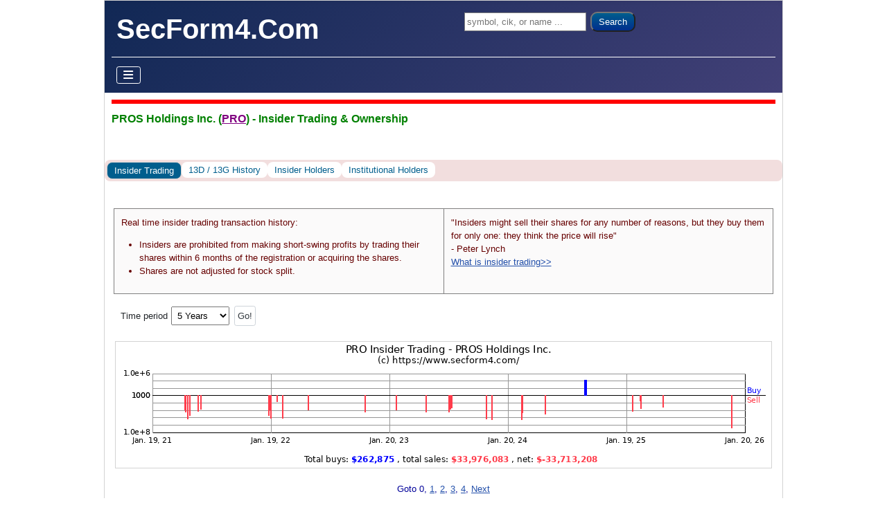

--- FILE ---
content_type: text/html; charset=utf-8
request_url: https://www.secform4.com/insider-trading/1392972.htm
body_size: 73747
content:
<!DOCTYPE html>
<html lang="en-gb" dir="ltr">

<head>
    <meta charset="utf-8">
	<meta name="keywords" content="PROS Holdings Inc., PRO, stock buying, stock selling, sec form 4, insider stock trading">
	<meta name="viewport" content="width=device-width, initial-scale=1">
	<meta name="description" content="Track PROS Holdings Inc. (PRO) insider trading, stock ownership, and SEC Form 4 filings.">
	<title>PROS Holdings Inc. (PRO) - Insider Trading Form 4 Filings</title>
	<link href="/jml_secform4/images/favicon.ico" rel="icon" type="image/vnd.microsoft.icon">
	<link href="https://www.secform4.com/insider-trading/1392972.htm" rel="canonical">
	<link href="/" rel="mask-icon" color="#000">

    <link href="/media/system/css/joomla-fontawesome.min.css?aca9a6" rel="lazy-stylesheet"><noscript><link href="/media/system/css/joomla-fontawesome.min.css?aca9a6" rel="stylesheet"></noscript>
	<link href="/media/templates/site/cassiopeia/css/template.min.css?aca9a6" rel="stylesheet">
	<link href="/media/templates/site/cassiopeia/css/global/colors_standard.min.css?aca9a6" rel="stylesheet">
	<link href="/media/templates/site/cassiopeia/css/vendor/joomla-custom-elements/joomla-alert.min.css?0.4.1" rel="stylesheet">
	<link href="/media/templates/site/cassiopeia/css/user.css?aca9a6" rel="stylesheet">
	<link href="https://cdn.datatables.net/v/dt/dt-1.13.1/datatables.min.css" rel="stylesheet">
	<link href="/jml_secform4/css/secform4.min.css?35" rel="stylesheet">
	<style>:root {
		--hue: 214;
		--template-bg-light: #f0f4fb;
		--template-text-dark: #495057;
		--template-text-light: #ffffff;
		--template-link-color: var(--link-color);
		--template-special-color: #001B4C;
		
	}</style>
	<style>
@media ( max-width: 480px) { body { padding: 1px !important; } .container { padding-left: 1px !important; padding-right: 1px !important; } .site-grid { grid-gap: 0px; } }
</style>
	<style> #filing_table td:nth-child(1), #filing_table td:nth-child(2) { width: 75px; } @media only screen and (max-width: 480px) { #filing_table td:nth-child(1) { width: 65px; } #filing_table td:nth-child(2) { width: auto; } }</style>
	<style> #option_table td:nth-child(1), #option_table td:nth-child(2), #option_table td:nth-child(3) { width: 75px; } @media only screen and (max-width: 480px) { #option_table td:nth-child(1), #option_table td:nth-child(2), #option_table td:nth-child(3) { width: 50px; } }</style>

    <script src="/media/vendor/metismenujs/js/metismenujs.min.js?1.4.0" defer></script>
	<script src="/media/templates/site/cassiopeia/js/mod_menu/menu-metismenu.min.js?aca9a6" defer></script>
	<script src="/media/mod_menu/js/menu.min.js?aca9a6" type="module"></script>
	<script type="application/json" class="joomla-script-options new">{"joomla.jtext":{"ERROR":"Error","MESSAGE":"Message","NOTICE":"Notice","WARNING":"Warning","JCLOSE":"Close","JOK":"OK","JOPEN":"Open"},"system.paths":{"root":"","rootFull":"https:\/\/www.secform4.com\/","base":"","baseFull":"https:\/\/www.secform4.com\/"},"csrf.token":"7d6e2d54c6e3598d34af537bac19f8c7"}</script>
	<script src="/media/system/js/core.min.js?a3d8f8"></script>
	<script src="/media/templates/site/cassiopeia/js/template.min.js?aca9a6" type="module"></script>
	<script src="/media/vendor/bootstrap/js/collapse.min.js?5.3.8" type="module"></script>
	<script src="/media/templates/site/cassiopeia/js/user.js?aca9a6"></script>
	<script src="/media/system/js/messages.min.js?9a4811" type="module"></script>
	<script src="https://code.jquery.com/jquery-latest.min.js"></script>
	<script src="https://cdn.datatables.net/v/dt/dt-1.13.1/datatables.min.js"></script>
	<script src="/jml_secform4/js/secform4.min.js?35"></script>
	<script> var rootPath = ''; var domainPath = '/jml_secform4'; </script>
	<script type="application/ld+json">
{
  "@context": "https://schema.org",
  "@type": "CollectionPage",
  "name": "Insider Trades",
  "description": "View form 4 insider trade history: buys, sells, filings, and insider ownership details. Updated in real time.",
  "url": "https://www.secform4.com/insider-trading/",
  "breadcrumb": {
    "@type": "BreadcrumbList",
    "itemListElement": [
      {"@type": "ListItem","position": 1,"name": "Home","item": "https://www.secform4.com"},
      {"@type": "ListItem","position": 2,"name": "Insider Trades","item": "https://www.secform4.com/insider-trading/"},
      {"@type": "ListItem","position": 3,"name": "PROS Holdings Inc. (PRO) - Insider Trades","item": "https://www.secform4.com/insider-trading/1392972.htm"}
    ]
  },
  "potentialAction": {
    "@type": "SearchAction",
    "target": "https://www.secform4.com/insider-trading-search?q={query}",
    "query-input": "required name=query"
  }
}
</script>

</head>

<body class="site com_content wrapper-static view-article no-layout no-task itemid-234">
    <header class="header container-header full-width">

        
                    <div class="grid-child container-below-top">
                
<div id="mod-custom111" class="mod-custom custom">
    <form class="form-search" action="/insider-trading-search" method="get"><label class="element-invisible">Search ...</label> <input class="jml-search-box" name="q" type="search" placeholder="symbol, cik, or name ..." /> <button class="jml-search-button">Search</button></form></div>

            </div>
        
                    <div class="grid-child">
                <div class="navbar-brand">
                    <a class="brand-logo" href="/">
                        <span title="SecForm4.Com">SecForm4.Com</span>                    </a>
                                    </div>
            </div>
        
                    <div class="grid-child container-nav">
                                    
<nav class="navbar navbar-expand-lg" aria-label="Main Menu">
    <button class="navbar-toggler navbar-toggler-right" type="button" data-bs-toggle="collapse" data-bs-target="#navbar1" aria-controls="navbar1" aria-expanded="false" aria-label="Toggle Navigation">
        <span class="icon-menu" aria-hidden="true"></span>
    </button>
    <div class="collapse navbar-collapse" id="navbar1">
        <ul class="mod-menu mod-menu_dropdown-metismenu metismenu mod-list ">
<li class="metismenu-item item-101 level-2 default"><a href="/" >Home</a></li><li class="metismenu-item item-133 level-2 deeper parent"><a href="#" >Insider Trading</a><button class="mm-collapsed mm-toggler mm-toggler-link" aria-haspopup="true" aria-expanded="false" aria-label="Insider Trading"></button><ul class="mm-collapse"><li class="metismenu-item item-134 level-3 deeper parent"><a href="#" >Insider Buys</a><button class="mm-collapsed mm-toggler mm-toggler-link" aria-haspopup="true" aria-expanded="false" aria-label="Insider Buys"></button><ul class="mm-collapse"><li class="metismenu-item item-136 level-4"><a href="/all-buys" >All Buys</a></li><li class="metismenu-item item-138 level-4"><a href="/significant-buys" >Significant Buys</a></li><li class="metismenu-item item-140 level-4"><a href="/penny-stocks-insider-buying" >Penny Stocks Insider Buying</a></li></ul></li><li class="metismenu-item item-142 level-3"><a href="/insider-sales" >Insider Sales</a></li><li class="metismenu-item item-144 level-3"><a href="/stock-options" >Stock Options</a></li><li class="metismenu-item item-146 level-3"><a href="/13d-filings" >13D filings</a></li><li class="metismenu-item item-148 level-3"><a href="/13g-filings" >13G filings</a></li><li class="metismenu-item item-150 level-3"><a href="/insider-buy-sell-ratios" >Insider Buy Sell Ratios</a></li><li class="metismenu-item item-152 level-3"><a href="/insider-trading-graph-view" >Insider Trading Graph View</a></li><li class="metismenu-item item-154 level-3"><a href="/insider-watch" >Insider Watch</a></li><li class="metismenu-item item-156 level-3"><a href="/insider-buying-top-gainers" >Insider Buying Top Gainers</a></li></ul></li><li class="metismenu-item item-157 level-2 deeper parent"><a href="#" >Institutional Investors</a><button class="mm-collapsed mm-toggler mm-toggler-link" aria-haspopup="true" aria-expanded="false" aria-label="Institutional Investors"></button><ul class="mm-collapse"><li class="metismenu-item item-158 level-3"><a href="/institutional-investors/hedge-funds-quarterly-reports" >Hedge Funds Quarterly Reports</a></li><li class="metismenu-item item-159 level-3"><a href="/institutional-investors/hedge-fund-lists" >Hedge Fund Lists</a></li><li class="metismenu-item item-160 level-3"><a href="/institutional-investors/top-100-hedge-funds" >Top 100 Hedge Funds</a></li><li class="metismenu-item item-161 level-3"><a href="/institutional-investors/top-100-widely-held-stocks" >Top 100 Widely Held Stocks</a></li><li class="metismenu-item item-162 level-3 deeper parent"><a href="#" >Quarterly Top Bought Stocks</a><button class="mm-collapsed mm-toggler mm-toggler-link" aria-haspopup="true" aria-expanded="false" aria-label="Quarterly Top Bought Stocks"></button><ul class="mm-collapse"><li class="metismenu-item item-163 level-4"><a href="/institutional-investors/quarterly-top-bought-stocks/by-dollar-amount" >Top Bought By Dollar Amount</a></li><li class="metismenu-item item-164 level-4"><a href="/institutional-investors/quarterly-top-bought-stocks/by-market-cap-percent" >Top Bought By Market Cap Percent</a></li></ul></li><li class="metismenu-item item-165 level-3 deeper parent"><a href="#" >Quarterly Top Sold Stocks</a><button class="mm-collapsed mm-toggler mm-toggler-link" aria-haspopup="true" aria-expanded="false" aria-label="Quarterly Top Sold Stocks"></button><ul class="mm-collapse"><li class="metismenu-item item-166 level-4"><a href="/institutional-investors/quarterly-top-sold-stocks/by-dollar-amount" >Top Sold By Dollar Amount</a></li><li class="metismenu-item item-167 level-4"><a href="/institutional-investors/quarterly-top-sold-stocks/by-market-cap-percent" >Top Sold By Market Cap Percent</a></li></ul></li><li class="metismenu-item item-168 level-3"><a href="/institutional-investors/hedge-fund-performance-screener" >Hedge Fund Performance Screener</a></li><li class="metismenu-item item-169 level-3"><a href="/institutional-investors/hedge-fund-money-flow" >Hedge Fund Money Flow</a></li><li class="metismenu-item item-242 level-3"><a href="/institutional-investors/search-hedge-funds" >Search Hedge Funds</a></li></ul></li><li class="metismenu-item item-170 level-2 deeper parent"><a href="#" >Stock Screener</a><button class="mm-collapsed mm-toggler mm-toggler-link" aria-haspopup="true" aria-expanded="false" aria-label="Stock Screener"></button><ul class="mm-collapse"><li class="metismenu-item item-172 level-3"><a href="/insider-trading-screener" >Insider Trading Screener</a></li><li class="metismenu-item item-174 level-3"><a href="/dividend-stock-screener" >Dividend Stock Screener</a></li><li class="metismenu-item item-176 level-3"><a href="/penny-stock-screener" >Penny Stock Screener</a></li></ul></li><li class="metismenu-item item-186 level-2 divider"><span class="mod-menu__separator separator">Spacer</span></li><li class="metismenu-item item-231 level-2"><a href="/account/sign-up" >Sign Up</a></li><li class="metismenu-item item-232 level-2"><a href="/account/sign-in" >Sign In</a></li></ul>
    </div>
</nav>

                                            </div>
            </header>

    <div class="site-grid">
                    <div class="container-banner full-width">
                
<div id="mod-custom116" class="mod-custom custom">
    <h1>PROS Holdings Inc. (<a rel="nofollow" class="qLink" href="#" OnClick="singleQuoteDialog('PRO'); return false;">PRO</a>) - Insider Trading & Ownership</h1></div>
<ul class="mod-menu mod-list nav  nav-pills pager alert-danger btn-secondary">
<li class="nav-item item-234 current active"><a href="/insider-trading/1392972.htm" >Insider Trading</a></li><li class="nav-item item-235"><a href="/13dg-history/1392972.html" >13D / 13G History</a></li><li class="nav-item item-236"><a href="/insider-holders/1392972.html" >Insider Holders</a></li><li class="nav-item item-237"><a href="/institution-holders/1392972.html" >Institutional Holders</a></li></ul>

            </div>
        
        
        
        
        <div class="grid-child container-component">
            
            
            <div id="system-message-container" aria-live="polite"></div>

            <main>
                <div class="com-content-article item-page">
    <meta itemprop="inLanguage" content="">
    
    
        
        
    
    
        
                                                <div class="com-content-article__body">
        <p></p> 
<div class='jml-container'><div class="filing-header">
  <div class="filing-header-left"><p>Real time insider trading transaction history:</p>
      <ul>
<li> Insiders are prohibited from making short-swing profits by trading their shares within 6 months of the registration or acquiring the shares. </li>
<li>Shares are not adjusted for stock split.</li>
</ul></div> <div class="filing-header-right">"Insiders might sell their shares for any number of reasons, but they buy them for only one: they think the price will rise"<BR/> - Peter Lynch<BR/> <a href="/training/what-is-insider-trading">What is insider trading&gt;&gt;</a> </div> </div><form method='POST' name='options_form'><div class='options-container'>

  <div class='options'>Time period
    <select name='timePeriod'>
      <script>
        createCombobox( '60', {"1 Month":1,"2 Months":2,"3 Months":3,"6 Months":6,"1 Year":12,"2 Years":24,"3 Years":36,"4 Years":48,"5 Years":60,"6 Years":72,"7 Years":84,"8 Years":96,"9 Years":108,"10 Years":120,"11 Years":132,"12 Years":144,"13 Years":156,"14 Years":168,"15 Years":180,"16 Years":192,"17 Years":204,"18 Years":216,"19 Years":228,"20 Years":240,"21 Years":252,"All Data":0} );
      </script>
    </select>
  </div>
<input type='submit' class='btn btn-secondary' value='Go!'></div></form>
<div class="chart">
  <img src="/ichart-1392972-930-180-60.png" alt="Insider Trading Transactions for PROS Holdings Inc.">
</div>
<div style='text-align: center; color: rgb(0, 0, 153);'>
  Goto 0, <a rel='nofollow' href="/insider-trading/1392972-1.htm">1</a>, <a rel='nofollow' href="/insider-trading/1392972-2.htm">2</a>, <a rel='nofollow' href="/insider-trading/1392972-3.htm">3</a>, <a rel='nofollow' href="/insider-trading/1392972-4.htm">4</a>, <a rel='nofollow' href="/insider-trading/1392972-1.htm">Next</a>
</div>

<div style='text-align: left; color: rgb(0, 0, 153);'>Common stock purchase or sale:</div><div class='sort-table-wrapper'><table class="sort-table" id="filing_table" style="width:100%"><thead class="transactionHead"><tr><td>Transaction<BR>Date</td><td>Reported<BR>DateTime</td><td>Company</td><td>Symbol</td><td>Insider<BR>Relationship</td><td>Shares<BR>Traded</td><td>Average<BR>Price</td><td>Total<BR>Amount</td><td>Shares<BR>Owned</td><td>Filing</td></tr></thead><tbody><tr><td class="S">2025-12-09<BR>Sale</td><td>2025-12-11<BR>2:55 pm</td><td>PROS Holdings Inc.</td><td><a rel="nofollow" OnMouseOver="return statusMsg();" class="qLink" href="#S2" OnClick="singleQuoteDialog('PRO'); return false;">PRO</a></td><td><a title="sec form 4 insider trading for LESJAK CATHERINE A" href="/insider-trading/1256992.htm">LESJAK CATHERINE A</a><BR><span class="pos">Director</span></td><td>28,103</td><td>$23.25</td><td>$653,395</td><td>0<BR><span class="ownership">(Direct)</span></td><td><a rel="nofollow" href="/filings/1392972/0001256992-25-000007.htm">View</a></td></tr><tr><td class="S">2025-12-09<BR>Sale</td><td>2025-12-11<BR>2:54 pm</td><td>PROS Holdings Inc.</td><td><a rel="nofollow" OnMouseOver="return statusMsg();" class="qLink" href="#S2" OnClick="singleQuoteDialog('PRO'); return false;">PRO</a></td><td><a title="sec form 4 insider trading for May Katie" href="/insider-trading/1748920.htm">May Katie</a><BR><span class="pos">Director</span></td><td>1,495</td><td>$23.25</td><td>$34,759</td><td>0<BR><span class="ownership">(Direct)</span></td><td><a rel="nofollow" href="/filings/1392972/0001748920-25-000004.htm">View</a></td></tr><tr><td class="S">2025-12-09<BR>Sale</td><td>2025-12-11<BR>2:53 pm</td><td>PROS Holdings Inc.</td><td><a rel="nofollow" OnMouseOver="return statusMsg();" class="qLink" href="#S2" OnClick="singleQuoteDialog('PRO'); return false;">PRO</a></td><td><a title="sec form 4 insider trading for Petersen Greg" href="/insider-trading/1406815.htm">Petersen Greg</a><BR><span class="pos">Director</span></td><td>125,170</td><td>$23.25</td><td>$2,910,203</td><td>0<BR><span class="ownership">(Direct)</span></td><td><a rel="nofollow" href="/filings/1392972/0001406815-25-000008.htm">View</a></td></tr><tr><td class="S">2025-12-09<BR>Sale</td><td>2025-12-11<BR>2:53 pm</td><td>PROS Holdings Inc.</td><td><a rel="nofollow" OnMouseOver="return statusMsg();" class="qLink" href="#S2" OnClick="singleQuoteDialog('PRO'); return false;">PRO</a></td><td><a title="sec form 4 insider trading for Hammoud Raja" href="/insider-trading/1813824.htm">Hammoud Raja</a><BR><span class="pos">Director</span></td><td>27,955</td><td>$23.25</td><td>$649,954</td><td>0<BR><span class="ownership">(Direct)</span></td><td><a rel="nofollow" href="/filings/1392972/0001813824-25-000003.htm">View</a></td></tr><tr><td class="S">2025-12-09<BR>Sale</td><td>2025-12-11<BR>2:52 pm</td><td>PROS Holdings Inc.</td><td><a rel="nofollow" OnMouseOver="return statusMsg();" class="qLink" href="#S2" OnClick="singleQuoteDialog('PRO'); return false;">PRO</a></td><td><a title="sec form 4 insider trading for STROSAHL JOHN" href="/insider-trading/1806935.htm">STROSAHL JOHN</a><BR><span class="pos">Director</span></td><td>3,614</td><td>$23.25</td><td>$84,026</td><td>0<BR><span class="ownership">(Direct)</span></td><td><a rel="nofollow" href="/filings/1392972/0001806935-25-000003.htm">View</a></td></tr><tr><td class="S">2025-12-09<BR>Sale</td><td>2025-12-11<BR>2:52 pm</td><td>PROS Holdings Inc.</td><td><a rel="nofollow" OnMouseOver="return statusMsg();" class="qLink" href="#S2" OnClick="singleQuoteDialog('PRO'); return false;">PRO</a></td><td><a title="sec form 4 insider trading for Jourdan Leland" href="/insider-trading/1858883.htm">Jourdan Leland</a><BR><span class="pos">Director</span></td><td>14,947</td><td>$23.25</td><td>$347,518</td><td>0<BR><span class="ownership">(Direct)</span></td><td><a rel="nofollow" href="/filings/1392972/0001858883-25-000003.htm">View</a></td></tr><tr><td class="S">2025-12-09<BR>Sale</td><td>2025-12-11<BR>2:52 pm</td><td>PROS Holdings Inc.</td><td><a rel="nofollow" OnMouseOver="return statusMsg();" class="qLink" href="#S2" OnClick="singleQuoteDialog('PRO'); return false;">PRO</a></td><td><a title="sec form 4 insider trading for WILLIAMS TIMOTHY V" href="/insider-trading/1072608.htm">WILLIAMS TIMOTHY V</a><BR><span class="pos">Director</span></td><td>130,179</td><td>$23.25</td><td>$3,026,662</td><td>0<BR><span class="ownership">(Direct)</span></td><td><a rel="nofollow" href="/filings/1392972/0001072608-25-000004.htm">View</a></td></tr><tr><td class="S">2025-12-09<BR>Sale</td><td>2025-12-11<BR>2:51 pm</td><td>PROS Holdings Inc.</td><td><a rel="nofollow" OnMouseOver="return statusMsg();" class="qLink" href="#S2" OnClick="singleQuoteDialog('PRO'); return false;">PRO</a></td><td><a title="sec form 4 insider trading for Russell William" href="/insider-trading/1450570.htm">Russell William</a><BR><span class="pos">Director</span></td><td>160,269</td><td>$23.25</td><td>$3,726,254</td><td>0<BR><span class="ownership">(Direct)</span></td><td><a rel="nofollow" href="/filings/1392972/0001450570-25-000003.htm">View</a></td></tr><tr><td class="S">2025-12-09<BR>Sale</td><td>2025-12-11<BR>2:50 pm</td><td>PROS Holdings Inc.</td><td><a rel="nofollow" OnMouseOver="return statusMsg();" class="qLink" href="#S2" OnClick="singleQuoteDialog('PRO'); return false;">PRO</a></td><td><a title="sec form 4 insider trading for Cook Scott William" href="/insider-trading/1800221.htm">Cook Scott William</a><BR><span class="pos">Sr.VP,Chief Accounting Officer</span></td><td>70,372</td><td>$23.25</td><td>$1,636,149</td><td>0<BR><span class="ownership">(Direct)</span></td><td><a rel="nofollow" href="/filings/1392972/0001800221-25-000005.htm">View</a></td></tr><tr><td class="S">2025-12-09<BR>Sale</td><td>2025-12-11<BR>2:43 pm</td><td>PROS Holdings Inc.</td><td><a rel="nofollow" OnMouseOver="return statusMsg();" class="qLink" href="#S2" OnClick="singleQuoteDialog('PRO'); return false;">PRO</a></td><td><a title="sec form 4 insider trading for Cotten Jeffrey B." href="/insider-trading/2069653.htm">Cotten Jeffrey B.</a><BR><span class="pos">CEO and President</span></td><td>76,921</td><td>$23.25</td><td>$1,788,413</td><td>0<BR><span class="ownership">(Direct)</span></td><td><a rel="nofollow" href="/filings/1392972/0002069653-25-000001.htm">View</a></td></tr><tr><td class="S">2025-12-09<BR>Sale</td><td>2025-12-11<BR>2:43 pm</td><td>PROS Holdings Inc.</td><td><a rel="nofollow" OnMouseOver="return statusMsg();" class="qLink" href="#S2" OnClick="singleQuoteDialog('PRO'); return false;">PRO</a></td><td><a title="sec form 4 insider trading for Schulz Stefan B" href="/insider-trading/1340371.htm">Schulz Stefan B</a><BR><span class="pos">EVP and CFO</span></td><td>297,674</td><td>$23.25</td><td>$6,920,921</td><td>0<BR><span class="ownership">(Direct)</span></td><td><a rel="nofollow" href="/filings/1392972/0001340371-25-000006.htm">View</a></td></tr><tr><td class="S">2025-12-09<BR>Sale</td><td>2025-12-11<BR>2:42 pm</td><td>PROS Holdings Inc.</td><td><a rel="nofollow" OnMouseOver="return statusMsg();" class="qLink" href="#S2" OnClick="singleQuoteDialog('PRO'); return false;">PRO</a></td><td><a title="sec form 4 insider trading for Biry Jennifer S" href="/insider-trading/1919982.htm">Biry Jennifer S</a><BR><span class="pos">Director</span></td><td>7,121</td><td>$23.25</td><td>$165,563</td><td>0<BR><span class="ownership">(Direct)</span></td><td><a rel="nofollow" href="/filings/1392972/0001919982-25-000003.htm">View</a></td></tr><tr><td class="S">2025-05-12<BR>Sale</td><td>2025-05-13<BR>4:21 pm</td><td>PROS Holdings Inc.</td><td><a rel="nofollow" OnMouseOver="return statusMsg();" class="qLink" href="#S2" OnClick="singleQuoteDialog('PRO'); return false;">PRO</a></td><td><a title="sec form 4 insider trading for Jourdan Leland" href="/insider-trading/1858883.htm">Jourdan Leland</a><BR><span class="pos">Director</span></td><td>2,131</td><td>$17.68</td><td>$37,676</td><td>14,947<BR><span class="ownership">(Direct)</span></td><td><a rel="nofollow" href="/filings/1392972/0001392972-25-000097.htm">View</a></td></tr></tbody></table></div>

  <script> 
    var filing_table = new SortableTable( document.getElementById( "filing_table" ),[ "String", "Time", "String", "String", "String", "Number", "Currency", "Currency", "Number", "None" ] ); 
    filing_table.sort( 1, true );
</script>

<BR><div style='text-align: left; color: rgb(0, 0, 153);'>Stock options: Exercise, Award, Grant, Conversion</div><div class='sort-table-wrapper'><table class="sort-table" id="option_table" style="width:100%"><thead class="transactionHead"><tr><td>Transaction<BR>Date</td><td>Reported<BR>DateTime</td><td>Exercisable<BR>Expiration</td><td>Company</td><td>Symnbol</td><td>Insider<BR>Relationship</td><td>Shares<BR>Traded</td><td>Conversion<BR>Price</td><td>Shares<BR>Owned</td><td>Filing</td></tr></thead><tbody><tr><td class="M">2025-12-02<BR>Exercise</td><td>2025-12-04<BR>4:59 pm</td><td>N/A<BR>N/A</td><td>PROS Holdings Inc.</td><td><a rel="nofollow" OnMouseOver="return statusMsg();" class="qLink" href="#S2" OnClick="singleQuoteDialog('PRO'); return false;">PRO</a></td><td><a title="sec form 4 insider trading for Cotten Jeffrey B." href="/insider-trading/2069653.htm">Cotten Jeffrey B.</a><BR><span class="pos">CEO and President</span></td><td>126,829</td><td>$23.23</td><td>288,310<BR><span class="ownership">(Direct)</span></td><td><a rel="nofollow" href="/filings/1392972/0001628280-25-055415.htm">View</a></td></tr><tr><td class="F">2025-12-02<BR>Tax Withholding</td><td>2025-12-04<BR>4:59 pm</td><td>N/A<BR>N/A</td><td>PROS Holdings Inc.</td><td><a rel="nofollow" OnMouseOver="return statusMsg();" class="qLink" href="#S2" OnClick="singleQuoteDialog('PRO'); return false;">PRO</a></td><td><a title="sec form 4 insider trading for Cotten Jeffrey B." href="/insider-trading/2069653.htm">Cotten Jeffrey B.</a><BR><span class="pos">CEO and President</span></td><td>49,908</td><td>$23.23</td><td>288,310<BR><span class="ownership">(Direct)</span></td><td><a rel="nofollow" href="/filings/1392972/0001628280-25-055415.htm">View</a></td></tr><tr><td class="M">2025-12-02<BR>Exercise</td><td>2025-12-04<BR>4:59 pm</td><td>N/A<BR>N/A</td><td>PROS Holdings Inc.</td><td><a rel="nofollow" OnMouseOver="return statusMsg();" class="qLink" href="#S2" OnClick="singleQuoteDialog('PRO'); return false;">PRO</a></td><td><a title="sec form 4 insider trading for Cotten Jeffrey B." href="/insider-trading/2069653.htm">Cotten Jeffrey B.</a><BR><span class="pos">CEO and President</span></td><td>126,829</td><td>$0</td><td>288,310<BR><span class="ownership">(Direct)</span></td><td><a rel="nofollow" href="/filings/1392972/0001628280-25-055415.htm">View</a></td></tr><tr><td class="M">2025-12-01<BR>Exercise</td><td>2025-12-02<BR>4:17 pm</td><td>N/A<BR>N/A</td><td>PROS Holdings Inc.</td><td><a rel="nofollow" OnMouseOver="return statusMsg();" class="qLink" href="#S2" OnClick="singleQuoteDialog('PRO'); return false;">PRO</a></td><td><a title="sec form 4 insider trading for Cook Scott William" href="/insider-trading/1800221.htm">Cook Scott William</a><BR><span class="pos">Sr.VP,Chief Accounting Officer</span></td><td>608</td><td>$23.22</td><td>167,225<BR><span class="ownership">(Direct)</span></td><td><a rel="nofollow" href="/filings/1392972/0001392972-25-000177.htm">View</a></td></tr><tr><td class="F">2025-12-01<BR>Tax Withholding</td><td>2025-12-02<BR>4:17 pm</td><td>N/A<BR>N/A</td><td>PROS Holdings Inc.</td><td><a rel="nofollow" OnMouseOver="return statusMsg();" class="qLink" href="#S2" OnClick="singleQuoteDialog('PRO'); return false;">PRO</a></td><td><a title="sec form 4 insider trading for Cook Scott William" href="/insider-trading/1800221.htm">Cook Scott William</a><BR><span class="pos">Sr.VP,Chief Accounting Officer</span></td><td>240</td><td>$23.22</td><td>167,225<BR><span class="ownership">(Direct)</span></td><td><a rel="nofollow" href="/filings/1392972/0001392972-25-000177.htm">View</a></td></tr><tr><td class="M">2025-12-01<BR>Exercise</td><td>2025-12-02<BR>4:17 pm</td><td>N/A<BR>N/A</td><td>PROS Holdings Inc.</td><td><a rel="nofollow" OnMouseOver="return statusMsg();" class="qLink" href="#S2" OnClick="singleQuoteDialog('PRO'); return false;">PRO</a></td><td><a title="sec form 4 insider trading for Cook Scott William" href="/insider-trading/1800221.htm">Cook Scott William</a><BR><span class="pos">Sr.VP,Chief Accounting Officer</span></td><td>608</td><td>$0</td><td>167,225<BR><span class="ownership">(Direct)</span></td><td><a rel="nofollow" href="/filings/1392972/0001392972-25-000177.htm">View</a></td></tr><tr><td class="F">2025-10-10<BR>Tax Withholding</td><td>2025-10-14<BR>4:37 pm</td><td>N/A<BR>N/A</td><td>PROS Holdings Inc.</td><td><a rel="nofollow" OnMouseOver="return statusMsg();" class="qLink" href="#S2" OnClick="singleQuoteDialog('PRO'); return false;">PRO</a></td><td><a title="sec form 4 insider trading for Cook Scott William" href="/insider-trading/1800221.htm">Cook Scott William</a><BR><span class="pos">Sr.VP,Chief Accounting Officer</span></td><td>498</td><td>$22.96</td><td>368,254<BR><span class="ownership">(Direct)</span></td><td><a rel="nofollow" href="/filings/1392972/0001800221-25-000002.htm">View</a></td></tr><tr><td class="M">2025-10-10<BR>Exercise</td><td>2025-10-14<BR>4:37 pm</td><td>N/A<BR>N/A</td><td>PROS Holdings Inc.</td><td><a rel="nofollow" OnMouseOver="return statusMsg();" class="qLink" href="#S2" OnClick="singleQuoteDialog('PRO'); return false;">PRO</a></td><td><a title="sec form 4 insider trading for Cook Scott William" href="/insider-trading/1800221.htm">Cook Scott William</a><BR><span class="pos">Sr.VP,Chief Accounting Officer</span></td><td>5,355</td><td>$0</td><td>368,254<BR><span class="ownership">(Direct)</span></td><td><a rel="nofollow" href="/filings/1392972/0001800221-25-000002.htm">View</a></td></tr><tr><td class="M">2025-10-13<BR>Exercise</td><td>2025-10-14<BR>4:37 pm</td><td>N/A<BR>N/A</td><td>PROS Holdings Inc.</td><td><a rel="nofollow" OnMouseOver="return statusMsg();" class="qLink" href="#S2" OnClick="singleQuoteDialog('PRO'); return false;">PRO</a></td><td><a title="sec form 4 insider trading for Cook Scott William" href="/insider-trading/1800221.htm">Cook Scott William</a><BR><span class="pos">Sr.VP,Chief Accounting Officer</span></td><td>4,091</td><td>$22.94</td><td>368,254<BR><span class="ownership">(Direct)</span></td><td><a rel="nofollow" href="/filings/1392972/0001800221-25-000002.htm">View</a></td></tr><tr><td class="M">2025-10-10<BR>Exercise</td><td>2025-10-14<BR>4:37 pm</td><td>N/A<BR>N/A</td><td>PROS Holdings Inc.</td><td><a rel="nofollow" OnMouseOver="return statusMsg();" class="qLink" href="#S2" OnClick="singleQuoteDialog('PRO'); return false;">PRO</a></td><td><a title="sec form 4 insider trading for Cook Scott William" href="/insider-trading/1800221.htm">Cook Scott William</a><BR><span class="pos">Sr.VP,Chief Accounting Officer</span></td><td>1,264</td><td>$22.96</td><td>368,254<BR><span class="ownership">(Direct)</span></td><td><a rel="nofollow" href="/filings/1392972/0001800221-25-000002.htm">View</a></td></tr><tr><td class="F">2025-10-13<BR>Tax Withholding</td><td>2025-10-14<BR>4:37 pm</td><td>N/A<BR>N/A</td><td>PROS Holdings Inc.</td><td><a rel="nofollow" OnMouseOver="return statusMsg();" class="qLink" href="#S2" OnClick="singleQuoteDialog('PRO'); return false;">PRO</a></td><td><a title="sec form 4 insider trading for Cook Scott William" href="/insider-trading/1800221.htm">Cook Scott William</a><BR><span class="pos">Sr.VP,Chief Accounting Officer</span></td><td>1,610</td><td>$22.94</td><td>368,254<BR><span class="ownership">(Direct)</span></td><td><a rel="nofollow" href="/filings/1392972/0001800221-25-000002.htm">View</a></td></tr><tr><td class="F">2025-10-10<BR>Tax Withholding</td><td>2025-10-14<BR>4:32 pm</td><td>N/A<BR>N/A</td><td>PROS Holdings Inc.</td><td><a rel="nofollow" OnMouseOver="return statusMsg();" class="qLink" href="#S2" OnClick="singleQuoteDialog('PRO'); return false;">PRO</a></td><td><a title="sec form 4 insider trading for Schulz Stefan B" href="/insider-trading/1340371.htm">Schulz Stefan B</a><BR><span class="pos">EVP and CFO</span></td><td>1,330</td><td>$22.96</td><td>827,751<BR><span class="ownership">(Direct)</span></td><td><a rel="nofollow" href="/filings/1392972/0001340371-25-000004.htm">View</a></td></tr><tr><td class="M">2025-10-10<BR>Exercise</td><td>2025-10-14<BR>4:32 pm</td><td>N/A<BR>N/A</td><td>PROS Holdings Inc.</td><td><a rel="nofollow" OnMouseOver="return statusMsg();" class="qLink" href="#S2" OnClick="singleQuoteDialog('PRO'); return false;">PRO</a></td><td><a title="sec form 4 insider trading for Schulz Stefan B" href="/insider-trading/1340371.htm">Schulz Stefan B</a><BR><span class="pos">EVP and CFO</span></td><td>11,809</td><td>$0</td><td>827,751<BR><span class="ownership">(Direct)</span></td><td><a rel="nofollow" href="/filings/1392972/0001340371-25-000004.htm">View</a></td></tr><tr><td class="M">2025-10-13<BR>Exercise</td><td>2025-10-14<BR>4:32 pm</td><td>N/A<BR>N/A</td><td>PROS Holdings Inc.</td><td><a rel="nofollow" OnMouseOver="return statusMsg();" class="qLink" href="#S2" OnClick="singleQuoteDialog('PRO'); return false;">PRO</a></td><td><a title="sec form 4 insider trading for Schulz Stefan B" href="/insider-trading/1340371.htm">Schulz Stefan B</a><BR><span class="pos">EVP and CFO</span></td><td>8,893</td><td>$22.94</td><td>827,751<BR><span class="ownership">(Direct)</span></td><td><a rel="nofollow" href="/filings/1392972/0001340371-25-000004.htm">View</a></td></tr><tr><td class="M">2025-10-10<BR>Exercise</td><td>2025-10-14<BR>4:32 pm</td><td>N/A<BR>N/A</td><td>PROS Holdings Inc.</td><td><a rel="nofollow" OnMouseOver="return statusMsg();" class="qLink" href="#S2" OnClick="singleQuoteDialog('PRO'); return false;">PRO</a></td><td><a title="sec form 4 insider trading for Schulz Stefan B" href="/insider-trading/1340371.htm">Schulz Stefan B</a><BR><span class="pos">EVP and CFO</span></td><td>2,916</td><td>$22.96</td><td>827,751<BR><span class="ownership">(Direct)</span></td><td><a rel="nofollow" href="/filings/1392972/0001340371-25-000004.htm">View</a></td></tr><tr><td class="F">2025-10-13<BR>Tax Withholding</td><td>2025-10-14<BR>4:32 pm</td><td>N/A<BR>N/A</td><td>PROS Holdings Inc.</td><td><a rel="nofollow" OnMouseOver="return statusMsg();" class="qLink" href="#S2" OnClick="singleQuoteDialog('PRO'); return false;">PRO</a></td><td><a title="sec form 4 insider trading for Schulz Stefan B" href="/insider-trading/1340371.htm">Schulz Stefan B</a><BR><span class="pos">EVP and CFO</span></td><td>4,056</td><td>$22.94</td><td>827,751<BR><span class="ownership">(Direct)</span></td><td><a rel="nofollow" href="/filings/1392972/0001340371-25-000004.htm">View</a></td></tr><tr><td class="F">2025-09-02<BR>Tax Withholding</td><td>2025-09-03<BR>4:35 pm</td><td>N/A<BR>N/A</td><td>PROS Holdings Inc.</td><td><a rel="nofollow" OnMouseOver="return statusMsg();" class="qLink" href="#S2" OnClick="singleQuoteDialog('PRO'); return false;">PRO</a></td><td><a title="sec form 4 insider trading for Cook Scott William" href="/insider-trading/1800221.htm">Cook Scott William</a><BR><span class="pos">Sr.VP,Chief Accounting Officer</span></td><td>240</td><td>$15.28</td><td>169,573<BR><span class="ownership">(Direct)</span></td><td><a rel="nofollow" href="/filings/1392972/0001392972-25-000138.htm">View</a></td></tr><tr><td class="M">2025-09-02<BR>Exercise</td><td>2025-09-03<BR>4:35 pm</td><td>N/A<BR>N/A</td><td>PROS Holdings Inc.</td><td><a rel="nofollow" OnMouseOver="return statusMsg();" class="qLink" href="#S2" OnClick="singleQuoteDialog('PRO'); return false;">PRO</a></td><td><a title="sec form 4 insider trading for Cook Scott William" href="/insider-trading/1800221.htm">Cook Scott William</a><BR><span class="pos">Sr.VP,Chief Accounting Officer</span></td><td>608</td><td>$15.28</td><td>169,573<BR><span class="ownership">(Direct)</span></td><td><a rel="nofollow" href="/filings/1392972/0001392972-25-000138.htm">View</a></td></tr><tr><td class="M">2025-09-02<BR>Exercise</td><td>2025-09-03<BR>4:35 pm</td><td>N/A<BR>N/A</td><td>PROS Holdings Inc.</td><td><a rel="nofollow" OnMouseOver="return statusMsg();" class="qLink" href="#S2" OnClick="singleQuoteDialog('PRO'); return false;">PRO</a></td><td><a title="sec form 4 insider trading for Cook Scott William" href="/insider-trading/1800221.htm">Cook Scott William</a><BR><span class="pos">Sr.VP,Chief Accounting Officer</span></td><td>608</td><td>$0</td><td>169,573<BR><span class="ownership">(Direct)</span></td><td><a rel="nofollow" href="/filings/1392972/0001392972-25-000138.htm">View</a></td></tr><tr><td class="M">2025-07-14<BR>Exercise</td><td>2025-07-15<BR>4:26 pm</td><td>N/A<BR>N/A</td><td>PROS Holdings Inc.</td><td><a rel="nofollow" OnMouseOver="return statusMsg();" class="qLink" href="#S2" OnClick="singleQuoteDialog('PRO'); return false;">PRO</a></td><td><a title="sec form 4 insider trading for Schulz Stefan B" href="/insider-trading/1340371.htm">Schulz Stefan B</a><BR><span class="pos">EVP and CFO</span></td><td>8,893</td><td>$15.48</td><td>663,746<BR><span class="ownership">(Direct)</span></td><td><a rel="nofollow" href="/filings/1392972/0001392972-25-000130.htm">View</a></td></tr><tr><td class="M">2025-07-14<BR>Exercise</td><td>2025-07-15<BR>4:26 pm</td><td>N/A<BR>N/A</td><td>PROS Holdings Inc.</td><td><a rel="nofollow" OnMouseOver="return statusMsg();" class="qLink" href="#S2" OnClick="singleQuoteDialog('PRO'); return false;">PRO</a></td><td><a title="sec form 4 insider trading for Schulz Stefan B" href="/insider-trading/1340371.htm">Schulz Stefan B</a><BR><span class="pos">EVP and CFO</span></td><td>8,893</td><td>$0</td><td>663,746<BR><span class="ownership">(Direct)</span></td><td><a rel="nofollow" href="/filings/1392972/0001392972-25-000130.htm">View</a></td></tr><tr><td class="F">2025-07-14<BR>Tax Withholding</td><td>2025-07-15<BR>4:26 pm</td><td>N/A<BR>N/A</td><td>PROS Holdings Inc.</td><td><a rel="nofollow" OnMouseOver="return statusMsg();" class="qLink" href="#S2" OnClick="singleQuoteDialog('PRO'); return false;">PRO</a></td><td><a title="sec form 4 insider trading for Schulz Stefan B" href="/insider-trading/1340371.htm">Schulz Stefan B</a><BR><span class="pos">EVP and CFO</span></td><td>4,056</td><td>$15.48</td><td>663,746<BR><span class="ownership">(Direct)</span></td><td><a rel="nofollow" href="/filings/1392972/0001392972-25-000130.htm">View</a></td></tr><tr><td class="M">2025-07-14<BR>Exercise</td><td>2025-07-15<BR>4:25 pm</td><td>N/A<BR>N/A</td><td>PROS Holdings Inc.</td><td><a rel="nofollow" OnMouseOver="return statusMsg();" class="qLink" href="#S2" OnClick="singleQuoteDialog('PRO'); return false;">PRO</a></td><td><a title="sec form 4 insider trading for Cook Scott William" href="/insider-trading/1800221.htm">Cook Scott William</a><BR><span class="pos">Sr.VP,Chief Accounting Officer</span></td><td>4,091</td><td>$15.48</td><td>275,013<BR><span class="ownership">(Direct)</span></td><td><a rel="nofollow" href="/filings/1392972/0001392972-25-000129.htm">View</a></td></tr><tr><td class="M">2025-07-14<BR>Exercise</td><td>2025-07-15<BR>4:25 pm</td><td>N/A<BR>N/A</td><td>PROS Holdings Inc.</td><td><a rel="nofollow" OnMouseOver="return statusMsg();" class="qLink" href="#S2" OnClick="singleQuoteDialog('PRO'); return false;">PRO</a></td><td><a title="sec form 4 insider trading for Cook Scott William" href="/insider-trading/1800221.htm">Cook Scott William</a><BR><span class="pos">Sr.VP,Chief Accounting Officer</span></td><td>4,091</td><td>$0</td><td>275,013<BR><span class="ownership">(Direct)</span></td><td><a rel="nofollow" href="/filings/1392972/0001392972-25-000129.htm">View</a></td></tr><tr><td class="F">2025-07-14<BR>Tax Withholding</td><td>2025-07-15<BR>4:25 pm</td><td>N/A<BR>N/A</td><td>PROS Holdings Inc.</td><td><a rel="nofollow" OnMouseOver="return statusMsg();" class="qLink" href="#S2" OnClick="singleQuoteDialog('PRO'); return false;">PRO</a></td><td><a title="sec form 4 insider trading for Cook Scott William" href="/insider-trading/1800221.htm">Cook Scott William</a><BR><span class="pos">Sr.VP,Chief Accounting Officer</span></td><td>1,610</td><td>$15.48</td><td>275,013<BR><span class="ownership">(Direct)</span></td><td><a rel="nofollow" href="/filings/1392972/0001392972-25-000129.htm">View</a></td></tr><tr><td class="F">2025-07-10<BR>Tax Withholding</td><td>2025-07-11<BR>4:32 pm</td><td>N/A<BR>N/A</td><td>PROS Holdings Inc.</td><td><a rel="nofollow" OnMouseOver="return statusMsg();" class="qLink" href="#S2" OnClick="singleQuoteDialog('PRO'); return false;">PRO</a></td><td><a title="sec form 4 insider trading for Schulz Stefan B" href="/insider-trading/1340371.htm">Schulz Stefan B</a><BR><span class="pos">EVP and CFO</span></td><td>1,330</td><td>$16.27</td><td>479,423<BR><span class="ownership">(Direct)</span></td><td><a rel="nofollow" href="/filings/1392972/0001392972-25-000128.htm">View</a></td></tr><tr><td class="M">2025-07-10<BR>Exercise</td><td>2025-07-11<BR>4:32 pm</td><td>N/A<BR>N/A</td><td>PROS Holdings Inc.</td><td><a rel="nofollow" OnMouseOver="return statusMsg();" class="qLink" href="#S2" OnClick="singleQuoteDialog('PRO'); return false;">PRO</a></td><td><a title="sec form 4 insider trading for Schulz Stefan B" href="/insider-trading/1340371.htm">Schulz Stefan B</a><BR><span class="pos">EVP and CFO</span></td><td>2,916</td><td>$0</td><td>479,423<BR><span class="ownership">(Direct)</span></td><td><a rel="nofollow" href="/filings/1392972/0001392972-25-000128.htm">View</a></td></tr><tr><td class="M">2025-07-10<BR>Exercise</td><td>2025-07-11<BR>4:32 pm</td><td>N/A<BR>N/A</td><td>PROS Holdings Inc.</td><td><a rel="nofollow" OnMouseOver="return statusMsg();" class="qLink" href="#S2" OnClick="singleQuoteDialog('PRO'); return false;">PRO</a></td><td><a title="sec form 4 insider trading for Schulz Stefan B" href="/insider-trading/1340371.htm">Schulz Stefan B</a><BR><span class="pos">EVP and CFO</span></td><td>2,916</td><td>$16.27</td><td>479,423<BR><span class="ownership">(Direct)</span></td><td><a rel="nofollow" href="/filings/1392972/0001392972-25-000128.htm">View</a></td></tr><tr><td class="F">2025-07-10<BR>Tax Withholding</td><td>2025-07-11<BR>4:32 pm</td><td>N/A<BR>N/A</td><td>PROS Holdings Inc.</td><td><a rel="nofollow" OnMouseOver="return statusMsg();" class="qLink" href="#S2" OnClick="singleQuoteDialog('PRO'); return false;">PRO</a></td><td><a title="sec form 4 insider trading for Cook Scott William" href="/insider-trading/1800221.htm">Cook Scott William</a><BR><span class="pos">Sr.VP,Chief Accounting Officer</span></td><td>498</td><td>$16.27</td><td>171,423<BR><span class="ownership">(Direct)</span></td><td><a rel="nofollow" href="/filings/1392972/0001392972-25-000127.htm">View</a></td></tr><tr><td class="M">2025-07-10<BR>Exercise</td><td>2025-07-11<BR>4:32 pm</td><td>N/A<BR>N/A</td><td>PROS Holdings Inc.</td><td><a rel="nofollow" OnMouseOver="return statusMsg();" class="qLink" href="#S2" OnClick="singleQuoteDialog('PRO'); return false;">PRO</a></td><td><a title="sec form 4 insider trading for Cook Scott William" href="/insider-trading/1800221.htm">Cook Scott William</a><BR><span class="pos">Sr.VP,Chief Accounting Officer</span></td><td>1,264</td><td>$0</td><td>171,423<BR><span class="ownership">(Direct)</span></td><td><a rel="nofollow" href="/filings/1392972/0001392972-25-000127.htm">View</a></td></tr><tr><td class="M">2025-07-10<BR>Exercise</td><td>2025-07-11<BR>4:32 pm</td><td>N/A<BR>N/A</td><td>PROS Holdings Inc.</td><td><a rel="nofollow" OnMouseOver="return statusMsg();" class="qLink" href="#S2" OnClick="singleQuoteDialog('PRO'); return false;">PRO</a></td><td><a title="sec form 4 insider trading for Cook Scott William" href="/insider-trading/1800221.htm">Cook Scott William</a><BR><span class="pos">Sr.VP,Chief Accounting Officer</span></td><td>1,264</td><td>$16.27</td><td>171,423<BR><span class="ownership">(Direct)</span></td><td><a rel="nofollow" href="/filings/1392972/0001392972-25-000127.htm">View</a></td></tr><tr><td class="A">2025-06-03<BR>Option Award</td><td>2025-06-04<BR>08:46 am</td><td>N/A<BR>N/A</td><td>PROS Holdings Inc.</td><td><a rel="nofollow" OnMouseOver="return statusMsg();" class="qLink" href="#S2" OnClick="singleQuoteDialog('PRO'); return false;">PRO</a></td><td><a title="sec form 4 insider trading for Cotten Jeffrey B." href="/insider-trading/2069653.htm">Cotten Jeffrey B.</a><BR><span class="pos">CEO and President</span></td><td>789,176</td><td>$0</td><td>789,176<BR><span class="ownership">(Direct)</span></td><td><a rel="nofollow" href="/filings/1392972/0001392972-25-000112.htm">View</a></td></tr><tr><td class="M">2025-06-02<BR>Exercise</td><td>2025-06-03<BR>5:07 pm</td><td>N/A<BR>N/A</td><td>PROS Holdings Inc.</td><td><a rel="nofollow" OnMouseOver="return statusMsg();" class="qLink" href="#S2" OnClick="singleQuoteDialog('PRO'); return false;">PRO</a></td><td><a title="sec form 4 insider trading for Cook Scott William" href="/insider-trading/1800221.htm">Cook Scott William</a><BR><span class="pos">Sr.VP,Chief Accounting Officer</span></td><td>608</td><td>$0</td><td>171,921<BR><span class="ownership">(Direct)</span></td><td><a rel="nofollow" href="/filings/1392972/0001392972-25-000111.htm">View</a></td></tr><tr><td class="F">2025-06-02<BR>Tax Withholding</td><td>2025-06-03<BR>5:07 pm</td><td>N/A<BR>N/A</td><td>PROS Holdings Inc.</td><td><a rel="nofollow" OnMouseOver="return statusMsg();" class="qLink" href="#S2" OnClick="singleQuoteDialog('PRO'); return false;">PRO</a></td><td><a title="sec form 4 insider trading for Cook Scott William" href="/insider-trading/1800221.htm">Cook Scott William</a><BR><span class="pos">Sr.VP,Chief Accounting Officer</span></td><td>240</td><td>$17.74</td><td>171,921<BR><span class="ownership">(Direct)</span></td><td><a rel="nofollow" href="/filings/1392972/0001392972-25-000111.htm">View</a></td></tr><tr><td class="M">2025-06-02<BR>Exercise</td><td>2025-06-03<BR>5:07 pm</td><td>N/A<BR>N/A</td><td>PROS Holdings Inc.</td><td><a rel="nofollow" OnMouseOver="return statusMsg();" class="qLink" href="#S2" OnClick="singleQuoteDialog('PRO'); return false;">PRO</a></td><td><a title="sec form 4 insider trading for Cook Scott William" href="/insider-trading/1800221.htm">Cook Scott William</a><BR><span class="pos">Sr.VP,Chief Accounting Officer</span></td><td>608</td><td>$17.74</td><td>171,921<BR><span class="ownership">(Direct)</span></td><td><a rel="nofollow" href="/filings/1392972/0001392972-25-000111.htm">View</a></td></tr><tr><td class="A">2025-05-08<BR>Option Award</td><td>2025-05-19<BR>7:33 pm</td><td>N/A<BR>N/A</td><td>PROS Holdings Inc.</td><td><a rel="nofollow" OnMouseOver="return statusMsg();" class="qLink" href="#S2" OnClick="singleQuoteDialog('PRO'); return false;">PRO</a></td><td><a title="sec form 4 insider trading for Petersen Greg" href="/insider-trading/1406815.htm">Petersen Greg</a><BR><span class="pos">Director</span></td><td>11,262</td><td>$0</td><td>136,432<BR><span class="ownership">(Direct)</span></td><td><a rel="nofollow" href="/filings/1392972/0001392972-25-000099.htm">View</a></td></tr><tr><td class="M">2025-05-08<BR>Exercise</td><td>2025-05-19<BR>7:33 pm</td><td>N/A<BR>N/A</td><td>PROS Holdings Inc.</td><td><a rel="nofollow" OnMouseOver="return statusMsg();" class="qLink" href="#S2" OnClick="singleQuoteDialog('PRO'); return false;">PRO</a></td><td><a title="sec form 4 insider trading for Petersen Greg" href="/insider-trading/1406815.htm">Petersen Greg</a><BR><span class="pos">Director</span></td><td>6,125</td><td>$0</td><td>136,432<BR><span class="ownership">(Direct)</span></td><td><a rel="nofollow" href="/filings/1392972/0001392972-25-000099.htm">View</a></td></tr><tr><td class="M">2025-05-08<BR>Exercise</td><td>2025-05-19<BR>7:33 pm</td><td>N/A<BR>N/A</td><td>PROS Holdings Inc.</td><td><a rel="nofollow" OnMouseOver="return statusMsg();" class="qLink" href="#S2" OnClick="singleQuoteDialog('PRO'); return false;">PRO</a></td><td><a title="sec form 4 insider trading for Petersen Greg" href="/insider-trading/1406815.htm">Petersen Greg</a><BR><span class="pos">Director</span></td><td>6,125</td><td>$16.87</td><td>136,432<BR><span class="ownership">(Direct)</span></td><td><a rel="nofollow" href="/filings/1392972/0001392972-25-000099.htm">View</a></td></tr><tr><td class="A">2025-05-08<BR>Option Award</td><td>2025-05-12<BR>5:12 pm</td><td>N/A<BR>N/A</td><td>PROS Holdings Inc.</td><td><a rel="nofollow" OnMouseOver="return statusMsg();" class="qLink" href="#S2" OnClick="singleQuoteDialog('PRO'); return false;">PRO</a></td><td><a title="sec form 4 insider trading for May Katie" href="/insider-trading/1748920.htm">May Katie</a><BR><span class="pos">Director</span></td><td>11,262</td><td>$0</td><td>12,757<BR><span class="ownership">(Direct)</span></td><td><a rel="nofollow" href="/filings/1392972/0001628280-25-024780.htm">View</a></td></tr><tr><td class="M">2025-05-08<BR>Exercise</td><td>2025-05-12<BR>5:12 pm</td><td>N/A<BR>N/A</td><td>PROS Holdings Inc.</td><td><a rel="nofollow" OnMouseOver="return statusMsg();" class="qLink" href="#S2" OnClick="singleQuoteDialog('PRO'); return false;">PRO</a></td><td><a title="sec form 4 insider trading for May Katie" href="/insider-trading/1748920.htm">May Katie</a><BR><span class="pos">Director</span></td><td>1,495</td><td>$0</td><td>12,757<BR><span class="ownership">(Direct)</span></td><td><a rel="nofollow" href="/filings/1392972/0001628280-25-024780.htm">View</a></td></tr><tr><td class="M">2025-05-08<BR>Exercise</td><td>2025-05-12<BR>5:12 pm</td><td>N/A<BR>N/A</td><td>PROS Holdings Inc.</td><td><a rel="nofollow" OnMouseOver="return statusMsg();" class="qLink" href="#S2" OnClick="singleQuoteDialog('PRO'); return false;">PRO</a></td><td><a title="sec form 4 insider trading for May Katie" href="/insider-trading/1748920.htm">May Katie</a><BR><span class="pos">Director</span></td><td>1,495</td><td>$16.87</td><td>12,757<BR><span class="ownership">(Direct)</span></td><td><a rel="nofollow" href="/filings/1392972/0001628280-25-024780.htm">View</a></td></tr><tr><td class="A">2025-05-08<BR>Option Award</td><td>2025-05-12<BR>5:04 pm</td><td>N/A<BR>N/A</td><td>PROS Holdings Inc.</td><td><a rel="nofollow" OnMouseOver="return statusMsg();" class="qLink" href="#S2" OnClick="singleQuoteDialog('PRO'); return false;">PRO</a></td><td><a title="sec form 4 insider trading for Biry Jennifer S" href="/insider-trading/1919982.htm">Biry Jennifer S</a><BR><span class="pos">Director</span></td><td>11,262</td><td>$0</td><td>18,383<BR><span class="ownership">(Direct)</span></td><td><a rel="nofollow" href="/filings/1392972/0001392972-25-000094.htm">View</a></td></tr><tr><td class="M">2025-05-08<BR>Exercise</td><td>2025-05-12<BR>5:04 pm</td><td>N/A<BR>N/A</td><td>PROS Holdings Inc.</td><td><a rel="nofollow" OnMouseOver="return statusMsg();" class="qLink" href="#S2" OnClick="singleQuoteDialog('PRO'); return false;">PRO</a></td><td><a title="sec form 4 insider trading for Biry Jennifer S" href="/insider-trading/1919982.htm">Biry Jennifer S</a><BR><span class="pos">Director</span></td><td>7,121</td><td>$0</td><td>18,383<BR><span class="ownership">(Direct)</span></td><td><a rel="nofollow" href="/filings/1392972/0001392972-25-000094.htm">View</a></td></tr><tr><td class="M">2025-05-08<BR>Exercise</td><td>2025-05-12<BR>5:04 pm</td><td>N/A<BR>N/A</td><td>PROS Holdings Inc.</td><td><a rel="nofollow" OnMouseOver="return statusMsg();" class="qLink" href="#S2" OnClick="singleQuoteDialog('PRO'); return false;">PRO</a></td><td><a title="sec form 4 insider trading for Biry Jennifer S" href="/insider-trading/1919982.htm">Biry Jennifer S</a><BR><span class="pos">Director</span></td><td>7,121</td><td>$16.87</td><td>18,383<BR><span class="ownership">(Direct)</span></td><td><a rel="nofollow" href="/filings/1392972/0001392972-25-000094.htm">View</a></td></tr><tr><td class="A">2025-05-08<BR>Option Award</td><td>2025-05-12<BR>5:03 pm</td><td>N/A<BR>N/A</td><td>PROS Holdings Inc.</td><td><a rel="nofollow" OnMouseOver="return statusMsg();" class="qLink" href="#S2" OnClick="singleQuoteDialog('PRO'); return false;">PRO</a></td><td><a title="sec form 4 insider trading for Jourdan Leland" href="/insider-trading/1858883.htm">Jourdan Leland</a><BR><span class="pos">Director</span></td><td>11,262</td><td>$0</td><td>28,340<BR><span class="ownership">(Direct)</span></td><td><a rel="nofollow" href="/filings/1392972/0001392972-25-000093.htm">View</a></td></tr><tr><td class="M">2025-05-08<BR>Exercise</td><td>2025-05-12<BR>5:03 pm</td><td>N/A<BR>N/A</td><td>PROS Holdings Inc.</td><td><a rel="nofollow" OnMouseOver="return statusMsg();" class="qLink" href="#S2" OnClick="singleQuoteDialog('PRO'); return false;">PRO</a></td><td><a title="sec form 4 insider trading for Jourdan Leland" href="/insider-trading/1858883.htm">Jourdan Leland</a><BR><span class="pos">Director</span></td><td>6,125</td><td>$0</td><td>28,340<BR><span class="ownership">(Direct)</span></td><td><a rel="nofollow" href="/filings/1392972/0001392972-25-000093.htm">View</a></td></tr><tr><td class="M">2025-05-08<BR>Exercise</td><td>2025-05-12<BR>5:03 pm</td><td>N/A<BR>N/A</td><td>PROS Holdings Inc.</td><td><a rel="nofollow" OnMouseOver="return statusMsg();" class="qLink" href="#S2" OnClick="singleQuoteDialog('PRO'); return false;">PRO</a></td><td><a title="sec form 4 insider trading for Jourdan Leland" href="/insider-trading/1858883.htm">Jourdan Leland</a><BR><span class="pos">Director</span></td><td>6,125</td><td>$16.87</td><td>28,340<BR><span class="ownership">(Direct)</span></td><td><a rel="nofollow" href="/filings/1392972/0001392972-25-000093.htm">View</a></td></tr><tr><td class="A">2025-05-08<BR>Option Award</td><td>2025-05-12<BR>5:02 pm</td><td>N/A<BR>N/A</td><td>PROS Holdings Inc.</td><td><a rel="nofollow" OnMouseOver="return statusMsg();" class="qLink" href="#S2" OnClick="singleQuoteDialog('PRO'); return false;">PRO</a></td><td><a title="sec form 4 insider trading for Hammoud Raja" href="/insider-trading/1813824.htm">Hammoud Raja</a><BR><span class="pos">Director</span></td><td>11,262</td><td>$0</td><td>39,217<BR><span class="ownership">(Direct)</span></td><td><a rel="nofollow" href="/filings/1392972/0001392972-25-000092.htm">View</a></td></tr><tr><td class="M">2025-05-08<BR>Exercise</td><td>2025-05-12<BR>5:02 pm</td><td>N/A<BR>N/A</td><td>PROS Holdings Inc.</td><td><a rel="nofollow" OnMouseOver="return statusMsg();" class="qLink" href="#S2" OnClick="singleQuoteDialog('PRO'); return false;">PRO</a></td><td><a title="sec form 4 insider trading for Hammoud Raja" href="/insider-trading/1813824.htm">Hammoud Raja</a><BR><span class="pos">Director</span></td><td>6,125</td><td>$0</td><td>39,217<BR><span class="ownership">(Direct)</span></td><td><a rel="nofollow" href="/filings/1392972/0001392972-25-000092.htm">View</a></td></tr><tr><td class="M">2025-05-08<BR>Exercise</td><td>2025-05-12<BR>5:02 pm</td><td>N/A<BR>N/A</td><td>PROS Holdings Inc.</td><td><a rel="nofollow" OnMouseOver="return statusMsg();" class="qLink" href="#S2" OnClick="singleQuoteDialog('PRO'); return false;">PRO</a></td><td><a title="sec form 4 insider trading for Hammoud Raja" href="/insider-trading/1813824.htm">Hammoud Raja</a><BR><span class="pos">Director</span></td><td>6,125</td><td>$16.87</td><td>39,217<BR><span class="ownership">(Direct)</span></td><td><a rel="nofollow" href="/filings/1392972/0001392972-25-000092.htm">View</a></td></tr><tr><td class="A">2025-05-08<BR>Option Award</td><td>2025-05-12<BR>5:01 pm</td><td>N/A<BR>N/A</td><td>PROS Holdings Inc.</td><td><a rel="nofollow" OnMouseOver="return statusMsg();" class="qLink" href="#S2" OnClick="singleQuoteDialog('PRO'); return false;">PRO</a></td><td><a title="sec form 4 insider trading for LESJAK CATHERINE A" href="/insider-trading/1256992.htm">LESJAK CATHERINE A</a><BR><span class="pos">Director</span></td><td>11,262</td><td>$0</td><td>39,365<BR><span class="ownership">(Direct)</span></td><td><a rel="nofollow" href="/filings/1392972/0001392972-25-000091.htm">View</a></td></tr><tr><td class="M">2025-05-08<BR>Exercise</td><td>2025-05-12<BR>5:01 pm</td><td>N/A<BR>N/A</td><td>PROS Holdings Inc.</td><td><a rel="nofollow" OnMouseOver="return statusMsg();" class="qLink" href="#S2" OnClick="singleQuoteDialog('PRO'); return false;">PRO</a></td><td><a title="sec form 4 insider trading for LESJAK CATHERINE A" href="/insider-trading/1256992.htm">LESJAK CATHERINE A</a><BR><span class="pos">Director</span></td><td>6,125</td><td>$0</td><td>39,365<BR><span class="ownership">(Direct)</span></td><td><a rel="nofollow" href="/filings/1392972/0001392972-25-000091.htm">View</a></td></tr><tr><td class="M">2025-05-08<BR>Exercise</td><td>2025-05-12<BR>5:01 pm</td><td>N/A<BR>N/A</td><td>PROS Holdings Inc.</td><td><a rel="nofollow" OnMouseOver="return statusMsg();" class="qLink" href="#S2" OnClick="singleQuoteDialog('PRO'); return false;">PRO</a></td><td><a title="sec form 4 insider trading for LESJAK CATHERINE A" href="/insider-trading/1256992.htm">LESJAK CATHERINE A</a><BR><span class="pos">Director</span></td><td>6,125</td><td>$16.87</td><td>39,365<BR><span class="ownership">(Direct)</span></td><td><a rel="nofollow" href="/filings/1392972/0001392972-25-000091.htm">View</a></td></tr><tr><td class="A">2025-05-08<BR>Option Award</td><td>2025-05-12<BR>4:54 pm</td><td>N/A<BR>N/A</td><td>PROS Holdings Inc.</td><td><a rel="nofollow" OnMouseOver="return statusMsg();" class="qLink" href="#S2" OnClick="singleQuoteDialog('PRO'); return false;">PRO</a></td><td><a title="sec form 4 insider trading for Russell William" href="/insider-trading/1450570.htm">Russell William</a><BR><span class="pos">Director</span></td><td>11,262</td><td>$0</td><td>171,531<BR><span class="ownership">(Direct)</span></td><td><a rel="nofollow" href="/filings/1392972/0001392972-25-000088.htm">View</a></td></tr><tr><td class="M">2025-05-08<BR>Exercise</td><td>2025-05-12<BR>4:54 pm</td><td>N/A<BR>N/A</td><td>PROS Holdings Inc.</td><td><a rel="nofollow" OnMouseOver="return statusMsg();" class="qLink" href="#S2" OnClick="singleQuoteDialog('PRO'); return false;">PRO</a></td><td><a title="sec form 4 insider trading for Russell William" href="/insider-trading/1450570.htm">Russell William</a><BR><span class="pos">Director</span></td><td>6,125</td><td>$0</td><td>171,531<BR><span class="ownership">(Direct)</span></td><td><a rel="nofollow" href="/filings/1392972/0001392972-25-000088.htm">View</a></td></tr><tr><td class="M">2025-05-08<BR>Exercise</td><td>2025-05-12<BR>4:54 pm</td><td>N/A<BR>N/A</td><td>PROS Holdings Inc.</td><td><a rel="nofollow" OnMouseOver="return statusMsg();" class="qLink" href="#S2" OnClick="singleQuoteDialog('PRO'); return false;">PRO</a></td><td><a title="sec form 4 insider trading for Russell William" href="/insider-trading/1450570.htm">Russell William</a><BR><span class="pos">Director</span></td><td>6,125</td><td>$16.87</td><td>171,531<BR><span class="ownership">(Direct)</span></td><td><a rel="nofollow" href="/filings/1392972/0001392972-25-000088.htm">View</a></td></tr><tr><td class="A">2025-05-08<BR>Option Award</td><td>2025-05-12<BR>4:53 pm</td><td>N/A<BR>N/A</td><td>PROS Holdings Inc.</td><td><a rel="nofollow" OnMouseOver="return statusMsg();" class="qLink" href="#S2" OnClick="singleQuoteDialog('PRO'); return false;">PRO</a></td><td><a title="sec form 4 insider trading for STROSAHL JOHN" href="/insider-trading/1806935.htm">STROSAHL JOHN</a><BR><span class="pos">Director</span></td><td>11,262</td><td>$0</td><td>14,876<BR><span class="ownership">(Direct)</span></td><td><a rel="nofollow" href="/filings/1392972/0001392972-25-000087.htm">View</a></td></tr><tr><td class="M">2025-05-08<BR>Exercise</td><td>2025-05-12<BR>4:53 pm</td><td>N/A<BR>N/A</td><td>PROS Holdings Inc.</td><td><a rel="nofollow" OnMouseOver="return statusMsg();" class="qLink" href="#S2" OnClick="singleQuoteDialog('PRO'); return false;">PRO</a></td><td><a title="sec form 4 insider trading for STROSAHL JOHN" href="/insider-trading/1806935.htm">STROSAHL JOHN</a><BR><span class="pos">Director</span></td><td>3,614</td><td>$0</td><td>14,876<BR><span class="ownership">(Direct)</span></td><td><a rel="nofollow" href="/filings/1392972/0001392972-25-000087.htm">View</a></td></tr><tr><td class="M">2025-05-08<BR>Exercise</td><td>2025-05-12<BR>4:53 pm</td><td>N/A<BR>N/A</td><td>PROS Holdings Inc.</td><td><a rel="nofollow" OnMouseOver="return statusMsg();" class="qLink" href="#S2" OnClick="singleQuoteDialog('PRO'); return false;">PRO</a></td><td><a title="sec form 4 insider trading for STROSAHL JOHN" href="/insider-trading/1806935.htm">STROSAHL JOHN</a><BR><span class="pos">Director</span></td><td>3,614</td><td>$16.87</td><td>14,876<BR><span class="ownership">(Direct)</span></td><td><a rel="nofollow" href="/filings/1392972/0001392972-25-000087.htm">View</a></td></tr><tr><td class="A">2025-05-08<BR>Option Award</td><td>2025-05-12<BR>4:52 pm</td><td>N/A<BR>N/A</td><td>PROS Holdings Inc.</td><td><a rel="nofollow" OnMouseOver="return statusMsg();" class="qLink" href="#S2" OnClick="singleQuoteDialog('PRO'); return false;">PRO</a></td><td><a title="sec form 4 insider trading for WILLIAMS TIMOTHY V" href="/insider-trading/1072608.htm">WILLIAMS TIMOTHY V</a><BR><span class="pos">Director</span></td><td>11,262</td><td>$0</td><td>141,441<BR><span class="ownership">(Direct)</span></td><td><a rel="nofollow" href="/filings/1392972/0001392972-25-000086.htm">View</a></td></tr><tr><td class="M">2025-05-08<BR>Exercise</td><td>2025-05-12<BR>4:52 pm</td><td>N/A<BR>N/A</td><td>PROS Holdings Inc.</td><td><a rel="nofollow" OnMouseOver="return statusMsg();" class="qLink" href="#S2" OnClick="singleQuoteDialog('PRO'); return false;">PRO</a></td><td><a title="sec form 4 insider trading for WILLIAMS TIMOTHY V" href="/insider-trading/1072608.htm">WILLIAMS TIMOTHY V</a><BR><span class="pos">Director</span></td><td>6,125</td><td>$0</td><td>141,441<BR><span class="ownership">(Direct)</span></td><td><a rel="nofollow" href="/filings/1392972/0001392972-25-000086.htm">View</a></td></tr><tr><td class="M">2025-05-08<BR>Exercise</td><td>2025-05-12<BR>4:52 pm</td><td>N/A<BR>N/A</td><td>PROS Holdings Inc.</td><td><a rel="nofollow" OnMouseOver="return statusMsg();" class="qLink" href="#S2" OnClick="singleQuoteDialog('PRO'); return false;">PRO</a></td><td><a title="sec form 4 insider trading for WILLIAMS TIMOTHY V" href="/insider-trading/1072608.htm">WILLIAMS TIMOTHY V</a><BR><span class="pos">Director</span></td><td>6,125</td><td>$16.87</td><td>141,441<BR><span class="ownership">(Direct)</span></td><td><a rel="nofollow" href="/filings/1392972/0001392972-25-000086.htm">View</a></td></tr><tr><td class="F">2025-04-21<BR>Tax Withholding</td><td>2025-04-22<BR>5:33 pm</td><td>N/A<BR>N/A</td><td>PROS Holdings Inc.</td><td><a rel="nofollow" OnMouseOver="return statusMsg();" class="qLink" href="#S2" OnClick="singleQuoteDialog('PRO'); return false;">PRO</a></td><td><a title="sec form 4 insider trading for McNabb Todd" href="/insider-trading/2019854.htm">McNabb Todd</a><BR><span class="pos">Chief Revenue Officer</span></td><td>11,359</td><td>$15.78</td><td>490,558<BR><span class="ownership">(Direct)</span></td><td><a rel="nofollow" href="/filings/1392972/0001392972-25-000070.htm">View</a></td></tr><tr><td class="M">2025-04-21<BR>Exercise</td><td>2025-04-22<BR>5:33 pm</td><td>N/A<BR>N/A</td><td>PROS Holdings Inc.</td><td><a rel="nofollow" OnMouseOver="return statusMsg();" class="qLink" href="#S2" OnClick="singleQuoteDialog('PRO'); return false;">PRO</a></td><td><a title="sec form 4 insider trading for McNabb Todd" href="/insider-trading/2019854.htm">McNabb Todd</a><BR><span class="pos">Chief Revenue Officer</span></td><td>25,388</td><td>$15.78</td><td>490,558<BR><span class="ownership">(Direct)</span></td><td><a rel="nofollow" href="/filings/1392972/0001392972-25-000070.htm">View</a></td></tr><tr><td class="M">2025-04-21<BR>Exercise</td><td>2025-04-22<BR>5:33 pm</td><td>N/A<BR>N/A</td><td>PROS Holdings Inc.</td><td><a rel="nofollow" OnMouseOver="return statusMsg();" class="qLink" href="#S2" OnClick="singleQuoteDialog('PRO'); return false;">PRO</a></td><td><a title="sec form 4 insider trading for McNabb Todd" href="/insider-trading/2019854.htm">McNabb Todd</a><BR><span class="pos">Chief Revenue Officer</span></td><td>25,388</td><td>$0</td><td>490,558<BR><span class="ownership">(Direct)</span></td><td><a rel="nofollow" href="/filings/1392972/0001392972-25-000070.htm">View</a></td></tr><tr><td class="F">2025-04-14<BR>Tax Withholding</td><td>2025-04-16<BR>4:51 pm</td><td>N/A<BR>N/A</td><td>PROS Holdings Inc.</td><td><a rel="nofollow" OnMouseOver="return statusMsg();" class="qLink" href="#S2" OnClick="singleQuoteDialog('PRO'); return false;">PRO</a></td><td><a title="sec form 4 insider trading for Cook Scott William" href="/insider-trading/1800221.htm">Cook Scott William</a><BR><span class="pos">Sr.VP,Chief Accounting Officer</span></td><td>1,610</td><td>$16.2</td><td>283,324<BR><span class="ownership">(Direct)</span></td><td><a rel="nofollow" href="/filings/1392972/0001628280-25-018031.htm">View</a></td></tr><tr><td class="M">2025-04-14<BR>Exercise</td><td>2025-04-16<BR>4:51 pm</td><td>N/A<BR>N/A</td><td>PROS Holdings Inc.</td><td><a rel="nofollow" OnMouseOver="return statusMsg();" class="qLink" href="#S2" OnClick="singleQuoteDialog('PRO'); return false;">PRO</a></td><td><a title="sec form 4 insider trading for Cook Scott William" href="/insider-trading/1800221.htm">Cook Scott William</a><BR><span class="pos">Sr.VP,Chief Accounting Officer</span></td><td>4,091</td><td>$16.2</td><td>283,324<BR><span class="ownership">(Direct)</span></td><td><a rel="nofollow" href="/filings/1392972/0001628280-25-018031.htm">View</a></td></tr><tr><td class="M">2025-04-14<BR>Exercise</td><td>2025-04-16<BR>4:51 pm</td><td>N/A<BR>N/A</td><td>PROS Holdings Inc.</td><td><a rel="nofollow" OnMouseOver="return statusMsg();" class="qLink" href="#S2" OnClick="singleQuoteDialog('PRO'); return false;">PRO</a></td><td><a title="sec form 4 insider trading for Cook Scott William" href="/insider-trading/1800221.htm">Cook Scott William</a><BR><span class="pos">Sr.VP,Chief Accounting Officer</span></td><td>4,091</td><td>$0</td><td>283,324<BR><span class="ownership">(Direct)</span></td><td><a rel="nofollow" href="/filings/1392972/0001628280-25-018031.htm">View</a></td></tr><tr><td class="F">2025-04-14<BR>Tax Withholding</td><td>2025-04-16<BR>4:50 pm</td><td>N/A<BR>N/A</td><td>PROS Holdings Inc.</td><td><a rel="nofollow" OnMouseOver="return statusMsg();" class="qLink" href="#S2" OnClick="singleQuoteDialog('PRO'); return false;">PRO</a></td><td><a title="sec form 4 insider trading for Schulz Stefan B" href="/insider-trading/1340371.htm">Schulz Stefan B</a><BR><span class="pos">EVP and CFO</span></td><td>4,056</td><td>$16.2</td><td>680,941<BR><span class="ownership">(Direct)</span></td><td><a rel="nofollow" href="/filings/1392972/0001628280-25-018030.htm">View</a></td></tr><tr><td class="M">2025-04-14<BR>Exercise</td><td>2025-04-16<BR>4:50 pm</td><td>N/A<BR>N/A</td><td>PROS Holdings Inc.</td><td><a rel="nofollow" OnMouseOver="return statusMsg();" class="qLink" href="#S2" OnClick="singleQuoteDialog('PRO'); return false;">PRO</a></td><td><a title="sec form 4 insider trading for Schulz Stefan B" href="/insider-trading/1340371.htm">Schulz Stefan B</a><BR><span class="pos">EVP and CFO</span></td><td>8,893</td><td>$16.2</td><td>680,941<BR><span class="ownership">(Direct)</span></td><td><a rel="nofollow" href="/filings/1392972/0001628280-25-018030.htm">View</a></td></tr><tr><td class="M">2025-04-14<BR>Exercise</td><td>2025-04-16<BR>4:50 pm</td><td>N/A<BR>N/A</td><td>PROS Holdings Inc.</td><td><a rel="nofollow" OnMouseOver="return statusMsg();" class="qLink" href="#S2" OnClick="singleQuoteDialog('PRO'); return false;">PRO</a></td><td><a title="sec form 4 insider trading for Schulz Stefan B" href="/insider-trading/1340371.htm">Schulz Stefan B</a><BR><span class="pos">EVP and CFO</span></td><td>8,893</td><td>$0</td><td>680,941<BR><span class="ownership">(Direct)</span></td><td><a rel="nofollow" href="/filings/1392972/0001628280-25-018030.htm">View</a></td></tr><tr><td class="F">2025-04-14<BR>Tax Withholding</td><td>2025-04-16<BR>4:49 pm</td><td>N/A<BR>N/A</td><td>PROS Holdings Inc.</td><td><a rel="nofollow" OnMouseOver="return statusMsg();" class="qLink" href="#S2" OnClick="singleQuoteDialog('PRO'); return false;">PRO</a></td><td><a title="sec form 4 insider trading for Reiner Andres" href="/insider-trading/1434817.htm">Reiner Andres</a><BR><span class="pos">President &amp; CEO</span></td><td>6,619</td><td>$16.2</td><td>1,711,225<BR><span class="ownership">(Direct)</span></td><td><a rel="nofollow" href="/filings/1392972/0001628280-25-018025.htm">View</a></td></tr><tr><td class="M">2025-04-14<BR>Exercise</td><td>2025-04-16<BR>4:49 pm</td><td>N/A<BR>N/A</td><td>PROS Holdings Inc.</td><td><a rel="nofollow" OnMouseOver="return statusMsg();" class="qLink" href="#S2" OnClick="singleQuoteDialog('PRO'); return false;">PRO</a></td><td><a title="sec form 4 insider trading for Reiner Andres" href="/insider-trading/1434817.htm">Reiner Andres</a><BR><span class="pos">President &amp; CEO</span></td><td>16,820</td><td>$16.2</td><td>1,711,225<BR><span class="ownership">(Direct)</span></td><td><a rel="nofollow" href="/filings/1392972/0001628280-25-018025.htm">View</a></td></tr><tr><td class="M">2025-04-14<BR>Exercise</td><td>2025-04-16<BR>4:49 pm</td><td>N/A<BR>N/A</td><td>PROS Holdings Inc.</td><td><a rel="nofollow" OnMouseOver="return statusMsg();" class="qLink" href="#S2" OnClick="singleQuoteDialog('PRO'); return false;">PRO</a></td><td><a title="sec form 4 insider trading for Reiner Andres" href="/insider-trading/1434817.htm">Reiner Andres</a><BR><span class="pos">President &amp; CEO</span></td><td>16,820</td><td>$0</td><td>1,711,225<BR><span class="ownership">(Direct)</span></td><td><a rel="nofollow" href="/filings/1392972/0001628280-25-018025.htm">View</a></td></tr><tr><td class="M">2025-04-10<BR>Exercise</td><td>2025-04-14<BR>4:29 pm</td><td>N/A<BR>N/A</td><td>PROS Holdings Inc.</td><td><a rel="nofollow" OnMouseOver="return statusMsg();" class="qLink" href="#S2" OnClick="singleQuoteDialog('PRO'); return false;">PRO</a></td><td><a title="sec form 4 insider trading for Reiner Andres" href="/insider-trading/1434817.htm">Reiner Andres</a><BR><span class="pos">President &amp; CEO</span></td><td>5,346</td><td>$16.53</td><td>1,395,242<BR><span class="ownership">(Direct)</span></td><td><a rel="nofollow" href="/filings/1392972/0001392972-25-000061.htm">View</a></td></tr><tr><td class="F">2025-04-10<BR>Tax Withholding</td><td>2025-04-14<BR>4:29 pm</td><td>N/A<BR>N/A</td><td>PROS Holdings Inc.</td><td><a rel="nofollow" OnMouseOver="return statusMsg();" class="qLink" href="#S2" OnClick="singleQuoteDialog('PRO'); return false;">PRO</a></td><td><a title="sec form 4 insider trading for Reiner Andres" href="/insider-trading/1434817.htm">Reiner Andres</a><BR><span class="pos">President &amp; CEO</span></td><td>2,104</td><td>$16.53</td><td>1,395,242<BR><span class="ownership">(Direct)</span></td><td><a rel="nofollow" href="/filings/1392972/0001392972-25-000061.htm">View</a></td></tr><tr><td class="M">2025-04-10<BR>Exercise</td><td>2025-04-14<BR>4:29 pm</td><td>N/A<BR>N/A</td><td>PROS Holdings Inc.</td><td><a rel="nofollow" OnMouseOver="return statusMsg();" class="qLink" href="#S2" OnClick="singleQuoteDialog('PRO'); return false;">PRO</a></td><td><a title="sec form 4 insider trading for Reiner Andres" href="/insider-trading/1434817.htm">Reiner Andres</a><BR><span class="pos">President &amp; CEO</span></td><td>5,346</td><td>$0</td><td>1,395,242<BR><span class="ownership">(Direct)</span></td><td><a rel="nofollow" href="/filings/1392972/0001392972-25-000061.htm">View</a></td></tr><tr><td class="M">2025-04-10<BR>Exercise</td><td>2025-04-14<BR>4:28 pm</td><td>N/A<BR>N/A</td><td>PROS Holdings Inc.</td><td><a rel="nofollow" OnMouseOver="return statusMsg();" class="qLink" href="#S2" OnClick="singleQuoteDialog('PRO'); return false;">PRO</a></td><td><a title="sec form 4 insider trading for Schulz Stefan B" href="/insider-trading/1340371.htm">Schulz Stefan B</a><BR><span class="pos">EVP and CFO</span></td><td>2,916</td><td>$16.53</td><td>484,809<BR><span class="ownership">(Direct)</span></td><td><a rel="nofollow" href="/filings/1392972/0001392972-25-000060.htm">View</a></td></tr><tr><td class="F">2025-04-10<BR>Tax Withholding</td><td>2025-04-14<BR>4:28 pm</td><td>N/A<BR>N/A</td><td>PROS Holdings Inc.</td><td><a rel="nofollow" OnMouseOver="return statusMsg();" class="qLink" href="#S2" OnClick="singleQuoteDialog('PRO'); return false;">PRO</a></td><td><a title="sec form 4 insider trading for Schulz Stefan B" href="/insider-trading/1340371.htm">Schulz Stefan B</a><BR><span class="pos">EVP and CFO</span></td><td>1,330</td><td>$16.53</td><td>484,809<BR><span class="ownership">(Direct)</span></td><td><a rel="nofollow" href="/filings/1392972/0001392972-25-000060.htm">View</a></td></tr><tr><td class="M">2025-04-10<BR>Exercise</td><td>2025-04-14<BR>4:28 pm</td><td>N/A<BR>N/A</td><td>PROS Holdings Inc.</td><td><a rel="nofollow" OnMouseOver="return statusMsg();" class="qLink" href="#S2" OnClick="singleQuoteDialog('PRO'); return false;">PRO</a></td><td><a title="sec form 4 insider trading for Schulz Stefan B" href="/insider-trading/1340371.htm">Schulz Stefan B</a><BR><span class="pos">EVP and CFO</span></td><td>2,916</td><td>$0</td><td>484,809<BR><span class="ownership">(Direct)</span></td><td><a rel="nofollow" href="/filings/1392972/0001392972-25-000060.htm">View</a></td></tr></tbody></table></div>

  <script> 
    var option_table = new SortableTable( document.getElementById( "option_table" ),[ "String", "Time", "String", "String", "String", "String", "Number", "Currency", "Number", "None" ] ); 
    option_table.sort( 1, true );
</script>

<div style='text-align: center; color: rgb(0, 0, 153);'>
  Goto 0, <a rel='nofollow' href="/insider-trading/1392972-1.htm">1</a>, <a rel='nofollow' href="/insider-trading/1392972-2.htm">2</a>, <a rel='nofollow' href="/insider-trading/1392972-3.htm">3</a>, <a rel='nofollow' href="/insider-trading/1392972-4.htm">4</a>, <a rel='nofollow' href="/insider-trading/1392972-1.htm">Next</a>
</div>

</div> 
<p></p>     </div>

        
                                        </div>
            </main>
            
        </div>

        
        
            </div>

            <footer class="container-footer footer full-width">
            <div class="grid-child">
                <ul class="mod-menu mod-list nav ">
<li class="nav-item item-127"><a href="/site/about-us" >About Us</a></li><li class="nav-item item-128"><a href="/site/products" >Products</a></li><li class="nav-item item-129"><a href="/site/terms-of-use" >Terms of Use</a></li><li class="nav-item item-130"><a href="/site/privacy-statement" >Privacy Statement</a></li><li class="nav-item item-131"><a href="/site/contact" >Contact</a></li><li class="nav-item item-132"><a href="/sitemaps" >Sitemaps</a></li></ul>

            </div>
        </footer>
    
    
    
</body>

</html>
